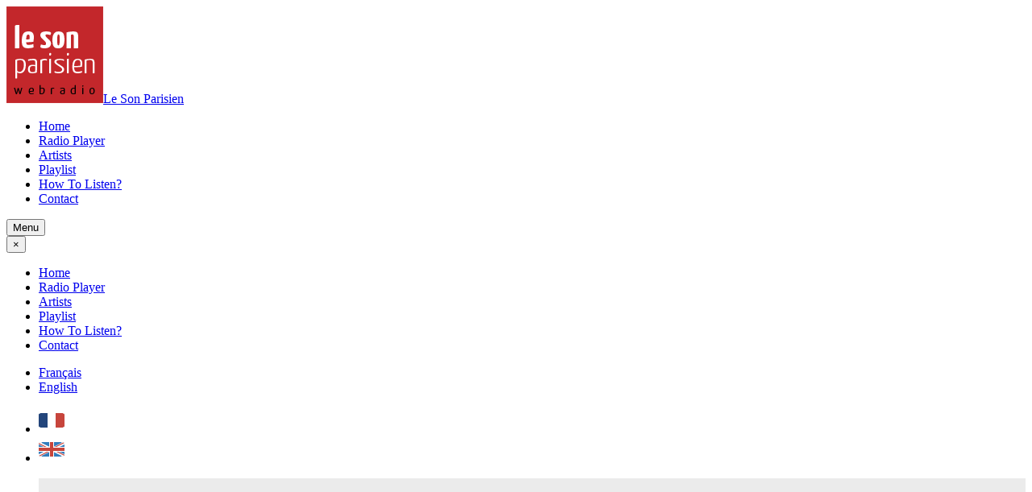

--- FILE ---
content_type: text/html; charset=utf-8
request_url: https://www.lesonparisien.com/en/artists/2330-horsebeach
body_size: 3561
content:
<!DOCTYPE html><html lang="en" dir="ltr" class='com_content view-article itemid-727  artist j31 mm-hover'><head><meta name="viewport" content="width=device-width, initial-scale=1.0, user-scalable=yes" /><base href="https://www.lesonparisien.com/en/artists/2330-horsebeach" /><meta http-equiv="content-type" content="text/html; charset=utf-8" /><title>Horsebeach - Le Son Parisien</title><link href="/templates/uber/favicon.ico" rel="shortcut icon" type="image/vnd.microsoft.icon" /><link rel="stylesheet" href="https://www.lesonparisien.com/cache/plg_scriptmerge/5e2a3aee18a1feaa6036abfb5916d877.css" type="text/css" /><script type="application/json" class="joomla-script-options new">{"csrf.token":"5e665e3f2f05a15aa61bbfca2c577f2d","system.paths":{"root":"","base":""}}</script><script type="text/javascript">jQuery(window).on('load',  function() {
				
			});jQuery(function($){ initTooltips(); $("body").on("subform-row-add", initTooltips); function initTooltips (event, container) { container = container || document;$(container).find(".hasTooltip").tooltip({"html": true,"container": "body"});} });function do_nothing() { return; }</script><meta property="fb:app_id" content="734522743276284" /><meta property="og:url" content="https://www.lesonparisien.com/en/artists/2330-horsebeach" /><meta property="og:type" content="article" /><meta property="og:title" content="Horsebeach" /><meta property="og:description" content="Horsebeach are an indie, guitar/dream pop band formed in Manchester, UK. With the sunny outlook of American garage rock, such as Real Estate, added to the damp feel of Manchester, Horsebeach are glimmering pop perfection.  dream popindie popindieindie rockchill" /><meta property="og:image" content="https://www.lesonparisien.com/images/lsp/artists/2a96cbd8b46e442fc41c2b86b821562f.jpg" /><meta name="twitter:card" content="summary_large_image" /><meta name="twitter:site" content="@lesonparisien" /><meta name="twitter:creator" content="@lesonparisien" /><meta property="twitter:url" content="https://www.lesonparisien.com/en/artists/2330-horsebeach" /><meta name="twitter:title" content="Horsebeach" /><meta property="twitter:description" content="Horsebeach are an indie, guitar/dream pop band formed in Manchester, UK. With the sunny outlook of American garage rock, such as Real Estate, added to the damp feel of Manchester, Horsebeach are glimmering pop perfection.  dream popindie popindieindie rockchill" /><meta property="twitter:image" content="https://www.lesonparisien.com/images/lsp/artists/2a96cbd8b46e442fc41c2b86b821562f.jpg" /><meta itemprop="name" content="Horsebeach" /><meta itemprop="description" content="Horsebeach are an indie, guitar/dream pop band formed in Manchester, UK. With the sunny outlook of American garage rock, such as Real Estate, added to the damp feel of Manchester, Horsebeach are glimmering pop perfection.  dream popindie popindieindie rockchill" /><meta itemprop="image" content="https://www.lesonparisien.com/images/lsp/artists/2a96cbd8b46e442fc41c2b86b821562f.jpg" /><meta name="HandheldFriendly" content="true" /><meta name="apple-mobile-web-app-capable" content="yes" /><meta name="apple-mobile-web-app-title" content="Le Son Parisien" /><link rel="apple-touch-icon-precomposed" sizes="57x57" href="/images/lsp/favicons/apple-icon-57x57.png" /><link rel="apple-touch-icon-precomposed" sizes="60x60" href="/images/lsp/favicons/apple-icon-60x60.png" /><link rel="apple-touch-icon-precomposed" sizes="72x72" href="/images/lsp/favicons/apple-icon-72x72.png" /><link rel="apple-touch-icon-precomposed" sizes="76x76" href="/images/lsp/favicons/apple-icon-76x76.png" /><link rel="apple-touch-icon-precomposed" sizes="114x114" href="/images/lsp/favicons/apple-icon-114x114.png" /><link rel="apple-touch-icon-precomposed" sizes="120x120" href="/images/lsp/favicons/apple-icon-120x120.png" /><link rel="apple-touch-icon-precomposed" sizes="144x144" href="/images/lsp/favicons/apple-icon-144x144.png" /><link rel="apple-touch-icon-precomposed" sizes="152x152" href="/images/lsp/favicons/apple-icon-152x152.png" /><link rel="apple-touch-icon-precomposed" sizes="180x180" href="/images/lsp/favicons/apple-icon-180x180.png" /><link rel="icon" type="image/png" sizes="192x192" href="/images/lsp/favicons/android-icon-192x192.png" /><link rel="icon" type="image/png" sizes="144x144" href="/images/lsp/favicons/android-icon-144x144.png" /><link rel="icon" type="image/png" sizes="32x32" href="/images/lsp/favicons/favicon-32x32.png" /><link rel="icon" type="image/png" sizes="96x96" href="/images/lsp/favicons/favicon-96x96.png" /><link rel="icon" type="image/png" sizes="16x16" href="/images/lsp/favicons/favicon-16x16.png" /><link rel="manifest" href="/images/lsp/favicons/manifest.json" /><meta name="msapplication-config" content="/images/lsp/favicons/browserconfig.xml" /><meta name="msapplication-TileColor" content="#ffffff" /><meta name="msapplication-TileImage" content="/images/lsp/favicons/ms-icon-144x144.png" /><meta name="theme-color" content="#ffffff" /><!--[if lt IE 9]><script src="//html5shim.googlecode.com/svn/trunk/html5.js"></script><script type="text/javascript" src="/plugins/system/t3/base-bs3/js/respond.min.js"></script><![endif]--></head><body><!-- HEADER --><header id ="uber-header-428" class="wrap uber-header header-1 light-color"><div class="row"><!-- LOGO --><div class="col-xs-6 col-sm-2 logo"><div class="logo-image"><a href="/en/" title="Le Son Parisien"><img class="logo-img" src="/images/lsp/logos/le_son_parisien_logo_120x120.png" alt="Le Son Parisien" /><span>Le Son Parisien</span></a><small class="site-slogan"></small></div></div><!-- //LOGO --><!-- MAIN NAVIGATION --><nav class="navbar navbar-default t3-mainnav"><!-- Brand and toggle get grouped for better mobile display --><div class="navbar-header"></div><div class="t3-navbar navbar-collapse collapse"><ul class="nav navbar-nav"><li class="item-681"><a href="/en/" >Home</a></li><li class="item-694"><a class="lsp-popup" href="/en/player" target="_blank" >Radio Player</a></li><li class="item-727 current active"><a href="/en/artists" >Artists</a></li><li class="item-866"><a href="/en/playlist" >Playlist</a></li><li class="item-784"><a href="/en/how-to-listen" >How To Listen?</a></li><li class="item-786"><a href="/en/contact" >Contact</a></li></ul></div></nav><!-- //MAIN NAVIGATION --><div class="site-navigation-right pull-right col-xs-5 col-md-3"><button class="btn btn-primary off-canvas-toggle " type="button" data-pos="right" data-nav="#t3-off-canvas" data-effect="off-canvas-effect-4"><span>Menu</span><i class="fa fa-bars"></i></button><!-- OFF-CANVAS SIDEBAR --><div id="t3-off-canvas" class="t3-off-canvas "><div class="t3-off-canvas-header"><button type="button" class="close" data-dismiss="modal" aria-hidden="true">&times;</button></div><div class="t3-off-canvas-body"><div class="t3-module module " id="Mod600"><div class="module-inner"><div class="module-ct"><ul class="nav nav-pills nav-stacked menu"><li class="item-681 default"><a href="/en/" class="">Home</a></li><li class="item-694"><a href="/en/player" class="lsp-popup" target="_blank">Radio Player</a></li><li class="item-727 current active"><a href="/en/artists" class="">Artists</a></li><li class="item-866"><a href="/en/playlist" class="">Playlist</a></li><li class="item-784"><a href="/en/how-to-listen" class="">How To Listen?</a></li><li class="item-786"><a href="/en/contact" class="">Contact</a></li></ul></div></div></div><div class="t3-module module " id="Mod601"><div class="module-inner"><div class="module-ct"><div class="mod-languages"><ul class="lang-block"><li class="" dir="ltr"><a href="/fr/artistes">Français</a></li><li class="lang-active" dir="ltr"><a href="/en/artists">English</a></li></ul></div></div></div></div></div></div><!-- //OFF-CANVAS SIDEBAR --><!-- RIGHT MENU --><div class="right-menu"><div class="mod-languages"><ul class="lang-inline"><li class="" dir="ltr"><a href="/fr/artistes"><img src="/media/mod_languages/images/fr.png" alt="Français" title="Français" /></a></li><li class="lang-active" dir="ltr"><a href="/en/artists"><img src="/media/mod_languages/images/en.png" alt="English" title="English" /></a></li></ul></div></div><!-- //RIGHT MENU --></div></div></header><!-- //HEADER --><div id="sequence" class="seq artist"><div class="seq-screen"><ul class="seq-canvas"><li class="step1 seq-in"><div class="seq-feature seq-half" data-seq=""><div style="background-image:url('/images/lsp/artists/2a96cbd8b46e442fc41c2b86b821562f.jpg');"><img src="/images/lsp/artists/2a96cbd8b46e442fc41c2b86b821562f.jpg" alt="Horsebeach" /></div></div><div class="seq-content seq-half seq-valign" data-seq=""><div><section itemprop="articleBody"><h1>Horsebeach</h1><p>Horsebeach are an indie, guitar/dream pop band formed in Manchester, UK. With the sunny outlook of American garage rock, such as Real Estate, added to the damp feel of Manchester, Horsebeach are glimmering pop perfection.  <div id='tt-tags' class='tt-tags'><div id='tagid_28' class='tt_btn'><div class='tt_end'><a href='/en/component/search/?searchword=dream%20pop&amp;areas[0]=tortags&amp;Itemid=727' title='dream pop'><span class='label label-default'>dream pop</span></a></div></div><div id='tagid_41' class='tt_btn'><div class='tt_end'><a href='/en/component/search/?searchword=indie%20pop&amp;areas[0]=tortags&amp;Itemid=727' title='indie pop'><span class='label label-default'>indie pop</span></a></div></div><div id='tagid_2' class='tt_btn'><div class='tt_end'><a href='/en/component/search/?searchword=indie&amp;areas[0]=tortags&amp;Itemid=727' title='indie'><span class='label label-default'>indie</span></a></div></div><div id='tagid_5' class='tt_btn'><div class='tt_end'><a href='/en/component/search/?searchword=indie%20rock&amp;areas[0]=tortags&amp;Itemid=727' title='indie rock'><span class='label label-default'>indie rock</span></a></div></div><div id='tagid_60' class='tt_btn'><div class='tt_end'><a href='/en/component/search/?searchword=chill&amp;areas[0]=tortags&amp;Itemid=727' title='chill'><span class='label label-default'>chill</span></a></div></div></div></p></section><div class="article-pagination"><ul class="pager pagenav"><li class="previous"><a title="Petit Fantôme" aria-label="Previous article: Petit Fantôme" href="/en/artists/2331-petit-fantome" rel="prev"><span class="fa fa-chevron-left" aria-hidden="true"></span><span class="pager-pagenav-txt" aria-hidden="true">Prev</span></a></li><li class="next"><a title="Lunarette" aria-label="Next article: Lunarette" href="/en/artists/2327-lunarette" rel="next"><span class="pager-pagenav-txt" aria-hidden="true">Next</span><span class="fa fa-chevron-right" aria-hidden="true"></span></a></li></ul></div></div></div></li></ul></div></div><!-- FOOTER --><footer class="wrap uber-footer footer-1 light-color" ><section class="uber-footer-inner"><div class="container"><div class="row"><div class="col-xs-12 col-md-7"><div class="footer-left"><a href="/"><img class="footer-logo" src="/images/lsp/logos/le_son_parisien_logo_80x80.png" alt="Le Son Parisien" /></a><div class="uber-social"><div class="addthis_toolbox"><a target="_blank" href="https://www.lesonparisien.com/instagram" class="addthis_button_facebook_follow"><i class="fa fa-instagram"></i></a><a target="_blank" href="https://www.lesonparisien.com/facebook" class="addthis_button_facebook_follow"><i class="fa fa-facebook"></i></a><a target="_blank" href="https://www.lesonparisien.com/twitter" class="addthis_button_twitter_follow"><i class="fa fa-twitter"></i></a></div></div></div></div></div></div></section></footer><!-- //FOOTER --><!-- Piwik --><script type="text/javascript">  var _paq = _paq || [];
  _paq.push(['trackPageView']);
  _paq.push(['enableLinkTracking']);
  (function() {
    var u="//www.lesonparisien.com/stts/";
    _paq.push(['setTrackerUrl', u+'stts.php']);
    _paq.push(['setSiteId', 1]);
    var d=document, g=d.createElement('script'), s=d.getElementsByTagName('script')[0];
    g.type='text/javascript'; g.async=true; g.defer=true; g.src=u+'stts.js'; s.parentNode.insertBefore(g,s);
  })();</script><noscript><p><img src="//www.lesonparisien.com/stts/stts.php?idsite=1" style="border:0;" alt="" /></p></noscript><!-- End Piwik Code --><script src="https://www.lesonparisien.com/cache/plg_scriptmerge/e67436dc7b83270a37ee0237f449c565.js" type="text/javascript"></script></body></html>